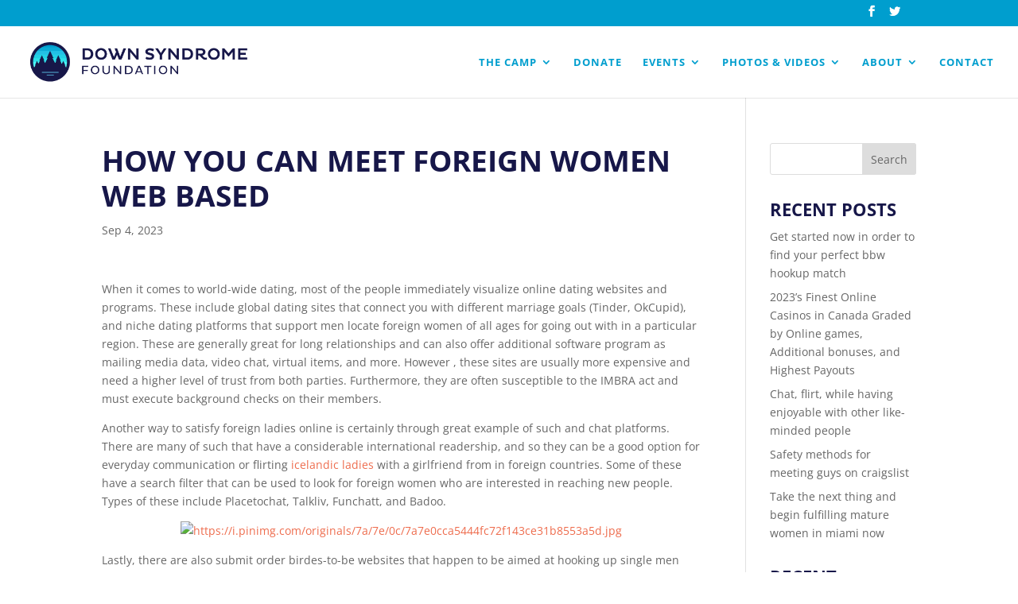

--- FILE ---
content_type: text/css
request_url: https://www.downsyndromefoundation.org/wp-content/themes/Divi-Child/style.css?ver=4.15.1
body_size: 874
content:
/*
 Theme Name:     Divi Child Theme
 Theme URI: http://www.elegantthemes.com/gallery/divi/
 Description:    Divi Child Theme
 Author:         Elegant Themes
 Author URI:     http://www.elegantthemes.com
 Template:       Divi
 Version:        2.5.6
*/
 
@import url("../Divi/style.css");
 
/* Divi Custom CSS
************************************/
.page .entry-content p {
	max-width:750px;
	margin:0 auto 2em;
}
.page .entry-content .et_pb_accordion p {
  max-width:none;
}
.page .entry-content .et_pb_countdown_timer_container p {
  margin:0;
}
.page .gform_wrapper {
	max-width:550px;
	display:block;
	margin:0 auto;
}
.page .gform_wrapper input,
.page .gform_wrapper select,
.page .gform_wrapper textarea {
  width: 100% !important;
  padding: 16px !important;
  border: none !important;
  -webkit-border-radius: 0 !important;
  -moz-border-radius: 0 !important;
  border-radius: 0 !important;
  color: #666 !important;
  background-color: #eee !important;
  font-size: 14px !important;
  margin:0 0 20px !important;
  height:52px !important;
}
.page .gform_wrapper textarea,
.page .gform_wrapper input[type=radio],
.page .gform_wrapper input[type=checkbox] {
	height:auto !important;
}
.page .gform_wrapper input[type=radio] {
	margin:4px 0 5px 1px !important;
}
.page .gform_wrapper input + label,
.page .gform_wrapper select + label,
.page .gform_wrapper textarea + label {
	display:none;
}
.page .gform_wrapper .ginput_complex.ginput_container.has_first_name.has_middle_name.no_last_name span, 
.page .gform_wrapper .ginput_complex.ginput_container.has_first_name.no_middle_name.has_last_name span, 
.page .gform_wrapper .ginput_complex.ginput_container.no_first_name.has_middle_name.has_last_name span, 
.page .gform_wrapper li.gfield.gfield_error.gfield_contains_required div.ginput_container, 
.page .gform_wrapper li.gfield_html, 
.page .gform_wrapper .top_label .gfield_error, 
.page .gform_wrapper div.validation_error, 
.page .gform_wrapper li.gfield.gfield_error.gfield_contains_required div.gfield_description {
	width:100% !important;
  max-width:none !important;
  padding:0 !important;
  margin:0 !important;
}
.page .gform_wrapper .gfield_date_dropdown_day, 
.page .gform_wrapper .gfield_date_dropdown_month, 
.page .gform_wrapper .gfield_date_dropdown_year {
  width:33.3333% !important;
  margin:0 !important;
}
body .page .gform_wrapper label.gfield_label + div.ginput_container {
  margin:0 !important;
}
body .page .gform_wrapper label.gfield_label + div.ginput_container_radio,
body .page .gform_wrapper div.ginput_container_radio {
	margin:0 0 15px !important;
}
.page .gform_wrapper li.field_description_above .gfield_description {
	padding:0 !important;
}
.page .gform_wrapper .gform_footer {
  margin:0 0 50px !important;
  padding:0 !important;
  display:inline-block !important;
  width:100% !important;
  position:relative !important;
}
.page .gform_wrapper .gform_button {
	display: block !important;
  float: right !important;
  margin: 0 auto !important;
  font-family: inherit !important;
  cursor: pointer !important;
  position: relative !important;
  padding: 0.3em 1em !important;
  border: 2px solid !important;
  -webkit-border-radius: 3px !important;
  -moz-border-radius: 3px !important;
  border-radius: 3px !important;
  background: transparent !important;
  font-size: 20px !important;
  font-weight: 500 !important;
  line-height: 1.7em !important;
  -webkit-transition: all 0.2s !important;
  -moz-transition: all 0.2s !important;
  transition: all 0.2s !important;
  color:#2ea3f2 !important;
}
.page .gform_wrapper .gform_button:hover {
  border: 2px solid transparent !important;
  background:#EEE !important;
}
.page .gform_wrapper .gform_footer img {
  position:absolute !important;
  right:15px !important;
  top:18px !important;
}
.page .gform_confirmation_message {
  margin:25px 0 50px !important;
  background:#ddeddd !important;
  padding:15px 20px !important;
  color:#55a753 !important;
  font-weight:bold !important;
}
.page .gform_wrapper input::-webkit-input-placeholder {
  color:#999 !important;
  opacity:1 !important;
  filter:alpha(opacity=100) !important;
}
.page .gform_wrapper input:-moz-placeholder {
  color:#999 !important;
  opacity:1 !important;
  filter:alpha(opacity=100) !important; 
}
.page .gform_wrapper input::-moz-placeholder {
  color:#999 !important;
  opacity:1 !important;
  filter:alpha(opacity=100) !important;
}
.page .gform_wrapper input:-ms-input-placeholder {  
  color:#999 !important;
  opacity:1 !important;
  filter:alpha(opacity=100) !important;
}
.page .gform_wrapper li.gfield.gfield_error, 
.page .gform_wrapper li.gfield.gfield_error.gfield_contains_required.gfield_creditcard_warning {
  border:none !important;
  background:none !important;
}
.page .gform_wrapper li.gfield.gfield_error input, 
.page .gform_wrapper li.gfield.gfield_error.gfield_contains_required.gfield_creditcard_warning input {
  border:1px solid #790000 !important;
}
.page .gform_wrapper li.gfield.gfield_error.gfield_contains_required div.gfield_description {
  margin:-20px 0 0 !important;
}
.page .gform_wrapper div.validation_error {
  border:none !important;
  background:#ffdfe0 !important;
  padding:1em !important;
  font-size:14px !important;
}
.page .gform_wrapper .gsection {
	margin-bottom:0 !important;
}

--- FILE ---
content_type: application/javascript; charset=UTF-8
request_url: https://www.downsyndromefoundation.org/cdn-cgi/challenge-platform/scripts/jsd/main.js
body_size: 10202
content:
window._cf_chl_opt={AKGCx8:'b'};~function(M6,mg,mn,mw,mS,mR,mq,mp,M0,M1){M6=e,function(o,b,Mg,M5,m,M){for(Mg={o:370,b:396,m:451,M:442,Y:426,N:283,Z:330,i:270,l:238,W:455},M5=e,m=o();!![];)try{if(M=-parseInt(M5(Mg.o))/1+-parseInt(M5(Mg.b))/2+-parseInt(M5(Mg.m))/3*(parseInt(M5(Mg.M))/4)+parseInt(M5(Mg.Y))/5+parseInt(M5(Mg.N))/6*(parseInt(M5(Mg.Z))/7)+-parseInt(M5(Mg.i))/8*(-parseInt(M5(Mg.l))/9)+-parseInt(M5(Mg.W))/10,M===b)break;else m.push(m.shift())}catch(Y){m.push(m.shift())}}(h,198657),mg=this||self,mn=mg[M6(225)],mw=function(YI,Yy,Yr,YK,Yu,YD,YJ,M7,b,m,M,Y){return YI={o:184,b:274,m:420,M:351,Y:216,N:434,Z:196,i:406},Yy={o:417,b:296,m:273,M:285,Y:329,N:380,Z:417,i:437,l:358,W:417,k:338,f:346,T:252,J:314,Q:205,x:338,E:390,D:249,v:417,X:387,d:279,K:365,y:335,I:417,B:456,z:260,c:328,A:206},Yr={o:273,b:355,m:443},YK={o:392},Yu={o:210,b:201,m:413,M:250,Y:453,N:443,Z:206,i:414,l:255,W:266,k:328,f:255,T:266,J:282,Q:340,x:318,E:407,D:303,v:217,X:392,d:207,K:205,y:362,I:373,B:222,z:357,c:362,A:289,g:362,n:205,S:285,s:273,a:417,L:219,G:207,j:315,F:402,H:249,U:392,C:259,R:188,O:211,V:443,P:421,h0:205,h1:246,h2:207,h3:392,h4:355,h5:205,h6:404,h7:294,h8:220,h9:199,hh:199,he:453,ho:384,hb:222,hm:217,hM:371,hY:289,hN:205,hZ:417,hi:362,hl:251,hW:222,hk:228,hf:241,hT:386,hJ:433,hQ:245,hx:205,hE:182,hD:260},YD={o:404},YJ={o:389},M7=M6,b={'qAVVF':function(N,Z){return N===Z},'RFvHU':function(N,Z){return N===Z},'WGxRL':M7(YI.o),'opdmQ':function(N,Z){return Z==N},'BxBlB':function(N,Z){return N<Z},'ooGKF':function(N,Z){return N+Z},'FOEfP':function(N,Z){return Z!==N},'WIThE':M7(YI.b),'qtNRv':M7(YI.m),'iyqnY':M7(YI.M),'GQWNr':function(N,Z){return N>Z},'qWUbZ':function(N,Z){return N-Z},'MYmKa':function(N,Z){return N|Z},'BDqGp':function(N,Z){return Z&N},'ApMyq':function(N,Z){return N-Z},'MOLHl':function(N,Z){return N(Z)},'vjCiH':function(N,Z){return N<<Z},'RKLZV':function(N,Z){return N(Z)},'FseNg':function(N,Z){return N==Z},'gpFOx':function(N,Z){return Z|N},'rXHSd':function(N,Z){return N(Z)},'qhTGW':function(N,Z){return N==Z},'ksWwQ':function(N,Z){return N(Z)},'aLmiK':M7(YI.Y),'ucGDw':function(N,Z){return N==Z},'qRQjD':M7(YI.N),'uWMba':function(N,Z){return Z|N},'snfdP':function(N,Z){return N|Z},'bGeMF':function(N,Z){return N<<Z},'vnepu':function(N,Z){return N<Z},'WTAmD':function(N,Z){return N<<Z},'eSyHE':function(N,Z){return N&Z},'sNQDG':function(N,Z){return N(Z)},'kcrFD':function(N,Z){return N==Z},'oQVTx':function(N,Z){return N(Z)},'Wujbh':function(N,Z){return N!=Z},'uvadb':function(N,Z){return Z*N},'AvBvO':function(N,Z){return N<Z},'PjHYl':function(N,Z){return Z&N},'gfaGw':function(N,Z){return N==Z},'vNlNY':function(N,Z){return N!=Z},'ltSbV':function(N,Z){return N==Z},'fsGEt':function(N,Z){return N(Z)},'CLhqC':function(N,Z){return Z*N},'LGjQI':function(N,Z){return N&Z},'stQDC':function(N,Z){return N!=Z},'mZfZV':function(N,Z){return N&Z},'PYQmh':function(N,Z){return N<Z},'aQzYq':function(N,Z){return N(Z)},'awQdD':function(N,Z){return N-Z}},m=String[M7(YI.Z)],M={'h':function(N,Yx,Z){return Yx={o:262,b:277,m:388,M:276,Y:206,N:304,Z:443,i:262,l:382},Z={'xhbZo':function(i,l,M8){return M8=e,b[M8(YJ.o)](i,l)}},null==N?'':M.g(N,6,function(i,M9,l,W,f){if(M9=e,l={},l[M9(Yx.o)]=function(k,f){return f===k},W=l,Z[M9(Yx.b)](M9(Yx.m),M9(Yx.m)))return M9(Yx.M)[M9(Yx.Y)](i);else{for(Z[M9(Yx.N)](),f=0;f<i[M9(Yx.Z)];W[M9(Yx.i)](l[f],W[f+1])?k[M9(Yx.l)](f+1,1):f+=1);return f}})},'g':function(N,Z,i,Yd,Me,W,T,J,Q,x,E,D,X,K,y,I,B,H,U,z,A,S,s,L){if(Yd={o:399,b:422,m:199},Me=M7,W={'PpsAt':function(G,j,Mh){return Mh=e,b[Mh(YD.o)](G,j)},'oKXDj':Me(Yu.o)},b[Me(Yu.b)]===Me(Yu.m))return;else{if(b[Me(Yu.M)](null,N))return'';for(J={},Q={},x='',E=2,D=3,X=2,K=[],y=0,I=0,B=0;b[Me(Yu.Y)](B,N[Me(Yu.N)]);B+=1)if(z=N[Me(Yu.Z)](B),Object[Me(Yu.i)][Me(Yu.l)][Me(Yu.W)](J,z)||(J[z]=D++,Q[z]=!0),A=b[Me(Yu.k)](x,z),Object[Me(Yu.i)][Me(Yu.f)][Me(Yu.T)](J,A))x=A;else if(b[Me(Yu.J)](b[Me(Yu.Q)],b[Me(Yu.x)])){for(S=b[Me(Yu.E)][Me(Yu.D)]('|'),s=0;!![];){switch(S[s++]){case'0':if(Object[Me(Yu.i)][Me(Yu.l)][Me(Yu.W)](Q,x)){if(b[Me(Yu.v)](256,x[Me(Yu.X)](0))){for(T=0;T<X;y<<=1,I==b[Me(Yu.d)](Z,1)?(I=0,K[Me(Yu.K)](i(y)),y=0):I++,T++);for(L=x[Me(Yu.X)](0),T=0;8>T;y=b[Me(Yu.y)](y<<1,b[Me(Yu.I)](L,1)),b[Me(Yu.M)](I,b[Me(Yu.B)](Z,1))?(I=0,K[Me(Yu.K)](b[Me(Yu.z)](i,y)),y=0):I++,L>>=1,T++);}else{for(L=1,T=0;T<X;y=b[Me(Yu.c)](b[Me(Yu.A)](y,1),L),I==Z-1?(I=0,K[Me(Yu.K)](i(y)),y=0):I++,L=0,T++);for(L=x[Me(Yu.X)](0),T=0;16>T;y=b[Me(Yu.g)](y<<1,1.33&L),b[Me(Yu.M)](I,Z-1)?(I=0,K[Me(Yu.n)](b[Me(Yu.S)](i,y)),y=0):I++,L>>=1,T++);}E--,b[Me(Yu.s)](0,E)&&(E=Math[Me(Yu.a)](2,X),X++),delete Q[x]}else for(L=J[x],T=0;T<X;y=b[Me(Yu.L)](b[Me(Yu.A)](y,1),1&L),I==b[Me(Yu.G)](Z,1)?(I=0,K[Me(Yu.n)](b[Me(Yu.j)](i,y)),y=0):I++,L>>=1,T++);continue;case'1':J[A]=D++;continue;case'2':E--;continue;case'3':b[Me(Yu.F)](0,E)&&(E=Math[Me(Yu.a)](2,X),X++);continue;case'4':x=b[Me(Yu.H)](String,z);continue}break}}else z(M);if(x!==''){if(Object[Me(Yu.i)][Me(Yu.f)][Me(Yu.W)](Q,x)){if(256>x[Me(Yu.U)](0)){if(Me(Yu.C)===b[Me(Yu.R)]){if(H=y[I],W[Me(Yu.O)]('f',H)&&(H='N'),B[H]){for(U=0;U<z[T[A]][Me(Yu.V)];-1===Z[H][Me(Yu.P)](E[S[s]][U])&&(y(L[G[j]][U])||F[H][Me(Yu.h0)]('o.'+H[U[C]][U])),U++);}else R[H]=O[V[P]][Me(Yu.h1)](function(h3){return'o.'+h3})}else{for(T=0;T<X;y<<=1,I==b[Me(Yu.h2)](Z,1)?(I=0,K[Me(Yu.h0)](i(y)),y=0):I++,T++);for(L=x[Me(Yu.h3)](0),T=0;b[Me(Yu.v)](8,T);y=y<<1|L&1.41,b[Me(Yu.h4)](I,Z-1)?(I=0,K[Me(Yu.h5)](i(y)),y=0):I++,L>>=1,T++);}}else if(b[Me(Yu.h6)](b[Me(Yu.h7)],Me(Yu.h8)))U=N[Me(Yu.h9)]||function(){},Z[Me(Yu.hh)]=function(Mo){Mo=Me,U(),U[Mo(Yd.o)]!==W[Mo(Yd.b)]&&(J[Mo(Yd.m)]=U,Q())};else{for(L=1,T=0;b[Me(Yu.he)](T,X);y=b[Me(Yu.ho)](y<<1.73,L),I==b[Me(Yu.hb)](Z,1)?(I=0,K[Me(Yu.K)](i(y)),y=0):I++,L=0,T++);for(L=x[Me(Yu.U)](0),T=0;b[Me(Yu.hm)](16,T);y=b[Me(Yu.hM)](b[Me(Yu.hY)](y,1),1&L),I==Z-1?(I=0,K[Me(Yu.hN)](i(y)),y=0):I++,L>>=1,T++);}E--,E==0&&(E=Math[Me(Yu.hZ)](2,X),X++),delete Q[x]}else for(L=J[x],T=0;T<X;y=b[Me(Yu.hi)](b[Me(Yu.hl)](y,1),1.55&L),b[Me(Yu.M)](I,b[Me(Yu.hW)](Z,1))?(I=0,K[Me(Yu.h0)](b[Me(Yu.j)](i,y)),y=0):I++,L>>=1,T++);E--,0==E&&X++}for(L=2,T=0;b[Me(Yu.hk)](T,X);y=b[Me(Yu.hf)](y,1)|b[Me(Yu.hT)](L,1),I==Z-1?(I=0,K[Me(Yu.h0)](b[Me(Yu.hJ)](i,y)),y=0):I++,L>>=1,T++);for(;;)if(y<<=1,b[Me(Yu.hQ)](I,b[Me(Yu.B)](Z,1))){K[Me(Yu.hx)](b[Me(Yu.hE)](i,y));break}else I++;return K[Me(Yu.hD)]('')}},'j':function(N,Mb){return Mb=M7,b[Mb(Yr.o)](null,N)?'':b[Mb(Yr.b)]('',N)?null:M.i(N[Mb(Yr.m)],32768,function(Z,Mm){return Mm=Mb,N[Mm(YK.o)](Z)})},'i':function(N,Z,i,MM,W,T,J,Q,x,E,D,X,K,y,I,B,A,z){for(MM=M7,W=[],T=4,J=4,Q=3,x=[],X=i(0),K=Z,y=1,E=0;3>E;W[E]=E,E+=1);for(I=0,B=Math[MM(Yy.o)](2,2),D=1;b[MM(Yy.b)](D,B);z=X&K,K>>=1,b[MM(Yy.m)](0,K)&&(K=Z,X=b[MM(Yy.M)](i,y++)),I|=b[MM(Yy.Y)](b[MM(Yy.N)](0,z)?1:0,D),D<<=1);switch(I){case 0:for(I=0,B=Math[MM(Yy.Z)](2,8),D=1;B!=D;z=b[MM(Yy.i)](X,K),K>>=1,b[MM(Yy.l)](0,K)&&(K=Z,X=i(y++)),I|=b[MM(Yy.Y)](0<z?1:0,D),D<<=1);A=m(I);break;case 1:for(I=0,B=Math[MM(Yy.W)](2,16),D=1;b[MM(Yy.k)](D,B);z=K&X,K>>=1,b[MM(Yy.f)](0,K)&&(K=Z,X=b[MM(Yy.T)](i,y++)),I|=b[MM(Yy.J)](0<z?1:0,D),D<<=1);A=m(I);break;case 2:return''}for(E=W[3]=A,x[MM(Yy.Q)](A);;){if(y>N)return'';for(I=0,B=Math[MM(Yy.W)](2,Q),D=1;b[MM(Yy.x)](D,B);z=b[MM(Yy.E)](X,K),K>>=1,0==K&&(K=Z,X=b[MM(Yy.D)](i,y++)),I|=D*(0<z?1:0),D<<=1);switch(A=I){case 0:for(I=0,B=Math[MM(Yy.v)](2,8),D=1;b[MM(Yy.X)](D,B);z=b[MM(Yy.d)](X,K),K>>=1,K==0&&(K=Z,X=i(y++)),I|=(b[MM(Yy.K)](0,z)?1:0)*D,D<<=1);W[J++]=b[MM(Yy.y)](m,I),A=J-1,T--;break;case 1:for(I=0,B=Math[MM(Yy.I)](2,16),D=1;D!=B;z=b[MM(Yy.E)](X,K),K>>=1,K==0&&(K=Z,X=i(y++)),I|=D*(0<z?1:0),D<<=1);W[J++]=m(I),A=b[MM(Yy.B)](J,1),T--;break;case 2:return x[MM(Yy.z)]('')}if(T==0&&(T=Math[MM(Yy.Z)](2,Q),Q++),W[A])A=W[A];else if(J===A)A=b[MM(Yy.c)](E,E[MM(Yy.A)](0));else return null;x[MM(Yy.Q)](A),W[J++]=b[MM(Yy.c)](E,A[MM(Yy.A)](0)),T--,E=A,T==0&&(T=Math[MM(Yy.o)](2,Q),Q++)}}},Y={},Y[M7(YI.i)]=M.h,Y}(),mS=null,mR=mC(),mq={},mq[M6(459)]='o',mq[M6(379)]='s',mq[M6(284)]='u',mq[M6(317)]='z',mq[M6(240)]='n',mq[M6(223)]='I',mq[M6(311)]='b',mp=mq,mg[M6(364)]=function(o,M,Y,N,Ng,NA,Nc,Mu,Z,W,T,J,Q,x,E){if(Ng={o:416,b:410,m:419,M:352,Y:319,N:352,Z:202,i:181,l:327,W:202,k:181,f:327,T:366,J:313,Q:428,x:443,E:298,D:212,v:213,X:243},NA={o:304,b:230,m:443,M:416,Y:382,N:243},Nc={o:414,b:255,m:266,M:205},Mu=M6,Z={'uhUYu':function(D,X){return D<X},'lEihi':function(D,X){return D===X},'WRoJt':function(D,X){return D+X},'WzIUP':function(D,X){return D(X)},'KMflx':function(D,X){return D<X},'RhIre':function(D,X,K,y){return D(X,K,y)}},M===null||Z[Mu(Ng.o)](void 0,M))return N;for(W=Z[Mu(Ng.b)](mP,M),o[Mu(Ng.m)][Mu(Ng.M)]&&(W=W[Mu(Ng.Y)](o[Mu(Ng.m)][Mu(Ng.N)](M))),W=o[Mu(Ng.Z)][Mu(Ng.i)]&&o[Mu(Ng.l)]?o[Mu(Ng.W)][Mu(Ng.k)](new o[(Mu(Ng.f))](W)):function(D,MK,X){for(MK=Mu,D[MK(NA.o)](),X=0;Z[MK(NA.b)](X,D[MK(NA.m)]);Z[MK(NA.M)](D[X],D[X+1])?D[MK(NA.Y)](Z[MK(NA.N)](X,1),1):X+=1);return D}(W),T='nAsAaAb'.split('A'),T=T[Mu(Ng.T)][Mu(Ng.J)](T),J=0;Z[Mu(Ng.Q)](J,W[Mu(Ng.x)]);Q=W[J],x=Z[Mu(Ng.E)](mV,o,M,Q),T(x)?(E=Z[Mu(Ng.o)]('s',x)&&!o[Mu(Ng.D)](M[Q]),Mu(Ng.v)===Y+Q?i(Y+Q,x):E||i(Y+Q,M[Q])):i(Z[Mu(Ng.X)](Y,Q),x),J++);return N;function i(D,X,Md){Md=e,Object[Md(Nc.o)][Md(Nc.b)][Md(Nc.m)](N,X)||(N[X]=[]),N[X][Md(Nc.M)](D)}},M0=M6(189)[M6(303)](';'),M1=M0[M6(366)][M6(313)](M0),mg[M6(395)]=function(o,m,NL,Na,Mr,M,Y,N,Z,i){for(NL={o:293,b:445,m:443,M:268,Y:421,N:271,Z:205,i:246},Na={o:360},Mr=M6,M={'KzoaY':function(l,W){return l+W},'dThGY':function(l,W){return l<W},'kkrps':function(l,W){return l===W},'wgaZz':function(l,W){return l(W)}},Y=Object[Mr(NL.o)](m),N=0;M[Mr(NL.b)](N,Y[Mr(NL.m)]);N++)if(Z=Y[N],'f'===Z&&(Z='N'),o[Z]){for(i=0;i<m[Y[N]][Mr(NL.m)];M[Mr(NL.M)](-1,o[Z][Mr(NL.Y)](m[Y[N]][i]))&&(M[Mr(NL.N)](M1,m[Y[N]][i])||o[Z][Mr(NL.Z)]('o.'+m[Y[N]][i])),i++);}else o[Z]=m[Y[N]][Mr(NL.i)](function(W,My){return My=Mr,M[My(Na.o)]('o.',W)})},M3();function mV(o,m,M,NX,Mv,Y,N,W,k,T,J,Q,Z){Y=(NX={o:418,b:305,m:459,M:218,Y:463,N:312,Z:374,i:232,l:347,W:349,k:302,f:391,T:209,J:256,Q:356,x:288,E:287,D:427,v:431,X:306,d:381,K:237,y:221,I:405,B:297,z:354,c:264,A:264,g:415,n:449,S:202,s:321,a:463,L:383},Mv=M6,{'VkEhO':function(i,l,W,k,T){return i(l,W,k,T)},'kYCBH':Mv(NX.o),'fsoOt':Mv(NX.b),'abJMg':function(i,l){return i<l},'JctSY':function(i,l){return i==l},'tyoha':Mv(NX.m),'hlJWA':function(i,l){return i!==l},'zlusK':Mv(NX.M),'mpBGV':Mv(NX.Y),'mChUT':function(i,l,W){return i(l,W)}});try{N=m[M]}catch(i){return'i'}if(N==null)return N===void 0?'u':'x';if(Y[Mv(NX.N)](Y[Mv(NX.Z)],typeof N)){if(Mv(NX.i)===Mv(NX.l))try{return W=T[Mv(NX.W)](Mv(NX.k)),W[Mv(NX.f)]=Mv(NX.T),W[Mv(NX.J)]='-1',J[Mv(NX.Q)][Mv(NX.x)](W),k=W[Mv(NX.E)],T={},T=Q(k,k,'',T),T=Y[Mv(NX.D)](x,k,k[Mv(NX.v)]||k[Y[Mv(NX.X)]],'n.',T),T=E(k,W[Y[Mv(NX.d)]],'d.',T),D[Mv(NX.Q)][Mv(NX.K)](W),J={},J.r=T,J.e=null,J}catch(x){return Q={},Q.r={},Q.e=x,Q}else try{if(Y[Mv(NX.y)](Mv(NX.I),Y[Mv(NX.B)])){if(Y[Mv(NX.z)]==typeof N[Mv(NX.c)])return N[Mv(NX.A)](function(){}),'p'}else return Y[Mv(NX.g)](m[Mv(NX.n)](),M)}catch(k){}}return o[Mv(NX.S)][Mv(NX.s)](N)?'a':N===o[Mv(NX.S)]?'D':N===!0?'T':!1===N?'F':(Z=typeof N,Mv(NX.a)==Z?Y[Mv(NX.L)](mt,o,N)?'N':'f':mp[Z]||'?')}function mt(m,M,NT,MD,Y,N){return NT={o:229,b:269,m:377,M:269,Y:414,N:291,Z:266,i:421,l:290},MD=M6,Y={},Y[MD(NT.o)]=function(Z,i){return Z instanceof i},Y[MD(NT.b)]=function(Z,i){return Z<i},N=Y,N[MD(NT.o)](M,m[MD(NT.m)])&&N[MD(NT.M)](0,m[MD(NT.m)][MD(NT.Y)][MD(NT.N)][MD(NT.Z)](M)[MD(NT.i)](MD(NT.l)))}function M4(M,Y,Z0,MA,N,Z,i,l){if(Z0={o:261,b:359,m:261,M:376,Y:242,N:309,Z:286,i:198,l:376,W:239,k:450,f:242,T:198,J:436,Q:461,x:239,E:450},MA=M6,N={},N[MA(Z0.o)]=function(W,k){return k===W},Z=N,!M[MA(Z0.b)])return;Z[MA(Z0.m)](Y,MA(Z0.M))?(i={},i[MA(Z0.Y)]=MA(Z0.N),i[MA(Z0.Z)]=M.r,i[MA(Z0.i)]=MA(Z0.l),mg[MA(Z0.W)][MA(Z0.k)](i,'*')):(l={},l[MA(Z0.f)]=MA(Z0.N),l[MA(Z0.Z)]=M.r,l[MA(Z0.T)]=MA(Z0.J),l[MA(Z0.Q)]=Y,mg[MA(Z0.x)][MA(Z0.E)](l,'*'))}function mH(YU,Mk,o,b,m,M,Y,N){for(YU={o:235,b:385,m:303,M:454,Y:194,N:267},Mk=M6,o={'wNuvJ':Mk(YU.o),'VGLAF':function(Z){return Z()}},b=o[Mk(YU.b)][Mk(YU.m)]('|'),m=0;!![];){switch(b[m++]){case'0':M=o[Mk(YU.M)](mF);continue;case'1':if(Y-M>N)return![];continue;case'2':Y=Math[Mk(YU.Y)](Date[Mk(YU.N)]()/1e3);continue;case'3':N=3600;continue;case'4':return!![]}break}}function mU(o,b,NN,NY,NM,Nm,Mf,m,M,Y,N){NN={o:439,b:322,m:376,M:333,Y:458,N:325,Z:345,i:408,l:263,W:197,k:334,f:300,T:231,J:430,Q:307,x:412,E:342,D:359,v:226,X:203,d:254,K:247,y:353,I:253,B:353,z:253,c:359,A:466,g:406,n:464},NY={o:299,b:361,m:400},NM={o:204,b:372,m:316,M:192,Y:278,N:192,Z:326,i:322,l:398,W:185,k:414,f:255,T:266,J:457,Q:392,x:191,E:440,D:205,v:423,X:369,d:191,K:440,y:205,I:272,B:248,z:392,c:331,A:337,g:205,n:417,S:205,s:446,a:361,L:447,G:224,j:265,F:280,H:446,U:195,C:367,R:272,O:392,V:378,P:205,h0:417},Nm={o:272,b:226},Mf=M6,m={'mctIp':function(Z,i){return Z(i)},'ADgim':function(Z,i){return Z>i},'iyMei':function(Z,i){return i==Z},'bLVOo':function(Z,i){return Z-i},'HzueY':function(Z,i){return i|Z},'PznnY':function(Z,i){return Z<<i},'TeVrk':function(Z,i){return Z<i},'ChmWO':function(Z,i){return i&Z},'YiDxh':function(Z,i){return Z-i},'sntKY':function(Z,i){return Z(i)},'tochO':function(Z,i){return Z<i},'jfpyL':function(Z,i){return Z(i)},'HbVwy':function(Z,i){return Z-i},'ptOXB':function(Z,i){return Z<<i},'ehIhg':function(Z,i){return Z-i},'aoJmG':function(Z,i){return Z-i},'Vtqod':function(Z,i){return i!==Z},'SpFLK':Mf(NN.o),'BAgjB':function(Z,i){return Z<i},'Tsomx':function(Z,i){return Z===i},'rGcmL':Mf(NN.b),'tJsqF':Mf(NN.m),'YnkCd':function(Z,i){return Z(i)},'EAVar':Mf(NN.M),'VQHii':Mf(NN.Y),'XGkvh':function(Z,i){return Z+i},'prAQF':function(Z,i){return Z+i},'LpSBz':Mf(NN.N)},M=mg[Mf(NN.Z)],console[Mf(NN.i)](mg[Mf(NN.l)]),Y=new mg[(Mf(NN.W))](),Y[Mf(NN.k)](m[Mf(NN.f)],m[Mf(NN.T)](m[Mf(NN.J)](m[Mf(NN.Q)],mg[Mf(NN.l)][Mf(NN.x)])+Mf(NN.E),M.r)),M[Mf(NN.D)]&&(Y[Mf(NN.v)]=5e3,Y[Mf(NN.X)]=function(MT){MT=Mf,m[MT(Nm.o)](b,MT(Nm.b))}),Y[Mf(NN.d)]=function(MJ,i){if(MJ=Mf,m[MJ(NM.o)](m[MJ(NM.b)],MJ(NM.m))){if(Y[MJ(NM.M)]>=200&&m[MJ(NM.Y)](Y[MJ(NM.N)],300)){if(m[MJ(NM.Z)](MJ(NM.i),m[MJ(NM.l)]))b(m[MJ(NM.W)]);else{if(hF[MJ(NM.k)][MJ(NM.f)][MJ(NM.T)](hH,hU)){if(m[MJ(NM.J)](256,ok[MJ(NM.Q)](0))){for(bT=0;bJ<bQ;bE<<=1,m[MJ(NM.x)](bD,m[MJ(NM.E)](bv,1))?(bX=0,bd[MJ(NM.D)](bu(bK)),br=0):by++,bx++);for(i=bI[MJ(NM.Q)](0),bB=0;8>bz;bA=m[MJ(NM.v)](m[MJ(NM.X)](bg,1),1.81&i),m[MJ(NM.d)](bn,m[MJ(NM.K)](bw,1))?(bS=0,bs[MJ(NM.y)](m[MJ(NM.I)](ba,bL)),bG=0):bj++,i>>=1,bc++);}else{for(i=1,bF=0;m[MJ(NM.B)](bH,bU);bR=i|bO<<1,bq==m[MJ(NM.E)](bp,1)?(bt=0,bV[MJ(NM.D)](bP(m0)),m1=0):m2++,i=0,bC++);for(i=m3[MJ(NM.z)](0),m4=0;16>m5;m7=m[MJ(NM.v)](m8<<1,m[MJ(NM.c)](i,1)),m[MJ(NM.x)](m9,m[MJ(NM.A)](mh,1))?(me=0,mo[MJ(NM.g)](mb(mm)),mM=0):mY++,i>>=1,m6++);}bY--,0==bN&&(bZ=bi[MJ(NM.n)](2,bl),bW++),delete bk[bf]}else for(i=eO[eq],ep=0;et<eV;o0=1.55&i|o1<<1.24,o3-1==o2?(o4=0,o5[MJ(NM.S)](o6(o7)),o8=0):o9++,i>>=1,eP++);oi=(oh--,m[MJ(NM.d)](0,oe)&&(oo=ob[MJ(NM.n)](2,om),oM++),oY[oN]=oZ++,m[MJ(NM.s)](ol,oW))}}else m[MJ(NM.a)](b,MJ(NM.L)+Y[MJ(NM.M)])}else{if(256>hD[MJ(NM.z)](0)){for(ec=0;m[MJ(NM.G)](eA,eg);ew<<=1,eS==es-1?(ea=0,eL[MJ(NM.D)](m[MJ(NM.j)](eG,ej)),eF=0):eH++,en++);for(eU=eC[MJ(NM.Q)](0),eR=0;8>eO;ep=et<<1|m[MJ(NM.c)](eV,1),m[MJ(NM.d)](eP,m[MJ(NM.F)](o0,1))?(o1=0,o2[MJ(NM.g)](m[MJ(NM.H)](o3,o4)),o5=0):o6++,o7>>=1,eq++);}else{for(o8=1,o9=0;m[MJ(NM.G)](oh,oe);ob=m[MJ(NM.U)](om,1)|oM,oY==m[MJ(NM.C)](oN,1)?(oZ=0,oi[MJ(NM.D)](m[MJ(NM.R)](ol,oW)),ok=0):of++,oT=0,oo++);for(oJ=oQ[MJ(NM.O)](0),ox=0;16>oE;ov=oX<<1.44|m[MJ(NM.c)](od,1),ou==m[MJ(NM.V)](oK,1)?(or=0,oy[MJ(NM.P)](oI(oB)),oz=0):oc++,oA>>=1,oD++);}ed--,0==eu&&(eK=er[MJ(NM.h0)](2,ey),eI++),delete eB[ez]}},Y[Mf(NN.K)]=function(MQ){if(MQ=Mf,MQ(NY.o)!==MQ(NY.o))return;else m[MQ(NY.b)](b,m[MQ(NY.m)])},N={'t':mF(),'lhr':mn[Mf(NN.y)]&&mn[Mf(NN.y)][Mf(NN.I)]?mn[Mf(NN.B)][Mf(NN.z)]:'','api':M[Mf(NN.c)]?!![]:![],'c':mL(),'payload':o},Y[Mf(NN.A)](mw[Mf(NN.g)](JSON[Mf(NN.n)](N)))}function mL(){return ma()!==null}function mj(o,Yj,Ml){return Yj={o:449},Ml=M6,Math[Ml(Yj.o)]()<o}function mG(YG,Mi,o,b,M,Y){if(YG={o:376,b:309,m:244,M:424,Y:193,N:208,Z:208,i:359,l:465,W:242,k:227,f:286,T:198,J:376,Q:239,x:450,E:242,D:286,v:436,X:461,d:450,K:343},Mi=M6,o={'nAcme':Mi(YG.o),'EYNst':Mi(YG.b),'bGVQl':function(m){return m()},'QuuFv':function(m,M){return M===m},'OuwPr':Mi(YG.m),'pAfQZ':function(m,M){return m(M)}},b=o[Mi(YG.M)](ma),o[Mi(YG.Y)](b,null)){if(o[Mi(YG.N)]===o[Mi(YG.Z)])return;else{if(!i[Mi(YG.i)])return;l===o[Mi(YG.l)]?(M={},M[Mi(YG.W)]=o[Mi(YG.k)],M[Mi(YG.f)]=x.r,M[Mi(YG.T)]=Mi(YG.J),Q[Mi(YG.Q)][Mi(YG.x)](M,'*')):(Y={},Y[Mi(YG.E)]=o[Mi(YG.k)],Y[Mi(YG.D)]=D.r,Y[Mi(YG.T)]=Mi(YG.v),Y[Mi(YG.X)]=v,E[Mi(YG.Q)][Mi(YG.d)](Y,'*'))}}mS=(mS&&o[Mi(YG.K)](clearTimeout,mS),setTimeout(function(){ms()},1e3*b))}function h(Z1){return Z1='ApMyq,bigint,tochO,document,timeout,EYNst,vnepu,bscTy,uhUYu,XGkvh,arxwU,QCRej,chctx,3|0|2|1|4,KPwbG,removeChild,270018daMoWd,parent,number,WTAmD,source,WRoJt,BbZAW,kcrFD,map,onerror,TeVrk,ksWwQ,opdmQ,bGeMF,fsGEt,href,onload,hasOwnProperty,tabIndex,NWZDn,LrGGp,GoLqb,join,xczvH,IkNfU,_cf_chl_opt,catch,jfpyL,call,now,kkrps,cSILt,56DIzQng,wgaZz,mctIp,FseNg,OOiES,AsYTu,Yu7zO$olPLV9EmSvfce2CT0QMxtjaw+XG5DKJghApiF384HNZ-B1qnrdWkby6sRUI,xhbZo,BAgjB,mZfZV,HbVwy,FBZjG,FOEfP,16374XLLwdI,undefined,RKLZV,sid,contentWindow,appendChild,vjCiH,[native code],toString,getPrototypeOf,keys,qRQjD,TYlZ6,Wujbh,zlusK,RhIre,mPbbV,VQHii,/b/ov1/0.1328632310842074:1768799571:lU9mBebZs_vyhCqaejTcHJrC9uyRyVb5ZlI9ku5MPM8/,iframe,split,sort,contentDocument,kYCBH,LpSBz,gIxGr,cloudflare-invisible,JBxy9,boolean,JctSY,bind,CLhqC,rXHSd,qFInf,symbol,qtNRv,concat,DOMContentLoaded,isArray,lybiI,CnwA5,gcTQJ,/cdn-cgi/challenge-platform/h/,Tsomx,Set,ooGKF,uvadb,511VHwZQs,ChmWO,AdeF3,xhr-error,open,aQzYq,aUjz8,YiDxh,vNlNY,DALke,WIThE,Weuvj,/jsd/oneshot/d251aa49a8a3/0.1328632310842074:1768799571:lU9mBebZs_vyhCqaejTcHJrC9uyRyVb5ZlI9ku5MPM8/,pAfQZ,error on cf_chl_props,__CF$cv$params,ltSbV,YqfEy,GWwAp,createElement,pkLOA2,0|2|3|1|4,getOwnPropertyNames,location,mpBGV,ucGDw,body,MOLHl,gfaGw,api,KzoaY,YnkCd,MYmKa,pzdlZ,pRIb1,PYQmh,includes,ehIhg,oehzE,PznnY,116983dKRmtz,snfdP,SpFLK,BDqGp,tyoha,/invisible/jsd,success,Function,aoJmG,string,AvBvO,fsoOt,splice,mChUT,uWMba,wNuvJ,eSyHE,stQDC,WSeDO,qAVVF,LGjQI,style,charCodeAt,rzHOC,SSTpq3,rxvNi8,298012XuWXHI,mINJq,rGcmL,readyState,EAVar,opwcI,qhTGW,KmnOX,RFvHU,RePox,TyyZNF,iyqnY,log,cueBB,WzIUP,oJMiY,AKGCx8,hDyEd,prototype,abJMg,lEihi,pow,navigator,Object,xSzid,indexOf,oKXDj,HzueY,bGVQl,ZMYwl,490170aovlrr,VkEhO,KMflx,npmVz,prAQF,clientInformation,kCZIN,sNQDG,IXJAg,OdPFI,error,PjHYl,ROnGI,ztghv,bLVOo,JhhnU,12ZPzBgS,length,jsd,dThGY,sntKY,http-code:,vLnqi,random,postMessage,29523FzTGyV,mbzTT,BxBlB,VGLAF,130960eCuPzg,awQdD,ADgim,POST,object,GDWVq,detail,randomUUID,function,stringify,nAcme,send,from,oQVTx,ZozIl,ZYzRn,tJsqF,hCSmN,LRmiB4,aLmiK,_cf_chl_opt;JJgc4;PJAn2;kJOnV9;IWJi4;OHeaY1;DqMg0;FKmRv9;LpvFx1;cAdz2;PqBHf2;nFZCC5;ddwW5;pRIb1;rxvNi8;RrrrA2;erHi9,errorInfoObject,iyMei,status,QuuFv,floor,ptOXB,fromCharCode,XMLHttpRequest,event,onreadystatechange,3|10|6|8|2|7|9|5|1|4|0,WGxRL,Array,ontimeout,Vtqod,push,charAt,qWUbZ,OuwPr,display: none,loading,PpsAt,isNaN,d.cookie,enBDh,addEventListener,rEyAc,GQWNr,PNSXt,gpFOx,BUiIc,hlJWA'.split(','),h=function(){return Z1},h()}function mF(YF,MW,o){return YF={o:345,b:194},MW=M6,o=mg[MW(YF.o)],Math[MW(YF.b)](+atob(o.t))}function mC(NZ,Mx){return NZ={o:462,b:462},Mx=M6,crypto&&crypto[Mx(NZ.o)]?crypto[Mx(NZ.b)]():''}function ma(Yn,MZ,o,b){return Yn={o:345,b:240},MZ=M6,o=mg[MZ(Yn.o)],!o?null:(b=o.i,typeof b!==MZ(Yn.b)||b<30)?null:b}function mP(m,Nu,MX,M,Y,N){for(Nu={o:401,b:319,m:293,M:292},MX=M6,M={},M[MX(Nu.o)]=function(Z,i){return i!==Z},Y=M,N=[];Y[MX(Nu.o)](null,m);N=N[MX(Nu.b)](Object[MX(Nu.m)](m)),m=Object[MX(Nu.M)](m));return N}function mO(Y,N,NW,ME,Z,i,l,W,k,f,T,J,Q,x){if(NW={o:236,b:411,m:301,M:341,Y:375,N:425,Z:458,i:332,l:295,W:345,k:236,f:325,T:263,J:412,Q:411,x:341,E:197,D:334,v:226,X:203,d:323,K:263,y:394,I:187,B:350,z:336,c:310,A:190,g:234,n:242,S:444,s:466,a:406},ME=M6,Z={},Z[ME(NW.o)]=function(E,D){return E+D},Z[ME(NW.b)]=ME(NW.m),Z[ME(NW.M)]=ME(NW.Y),Z[ME(NW.N)]=ME(NW.Z),i=Z,!mj(0))return![];W=(l={},l[ME(NW.i)]=Y,l[ME(NW.l)]=N,l);try{k=mg[ME(NW.W)],f=i[ME(NW.k)](i[ME(NW.k)](ME(NW.f)+mg[ME(NW.T)][ME(NW.J)],i[ME(NW.Q)])+k.r,i[ME(NW.x)]),T=new mg[(ME(NW.E))](),T[ME(NW.D)](i[ME(NW.N)],f),T[ME(NW.v)]=2500,T[ME(NW.X)]=function(){},J={},J[ME(NW.d)]=mg[ME(NW.K)][ME(NW.d)],J[ME(NW.y)]=mg[ME(NW.T)][ME(NW.y)],J[ME(NW.I)]=mg[ME(NW.T)][ME(NW.I)],J[ME(NW.B)]=mg[ME(NW.T)][ME(NW.z)],J[ME(NW.c)]=mR,Q=J,x={},x[ME(NW.A)]=W,x[ME(NW.g)]=Q,x[ME(NW.n)]=ME(NW.S),T[ME(NW.s)](mw[ME(NW.a)](x))}catch(E){}}function M2(Nj,MI,m,M,Y,N,Z,i,l,W){m=(Nj={o:214,b:305,m:431,M:348,Y:258,N:200,Z:303,i:233,l:287,W:349,k:302,f:356,T:237,J:363,Q:418,x:256,E:288,D:441,v:391,X:209},MI=M6,{'GWwAp':MI(Nj.o),'QCRej':MI(Nj.b),'pzdlZ':MI(Nj.m),'JhhnU':function(k,f,T,J,Q){return k(f,T,J,Q)}});try{if(m[MI(Nj.M)]===MI(Nj.Y))m(M);else for(M=MI(Nj.N)[MI(Nj.Z)]('|'),Y=0;!![];){switch(M[Y++]){case'0':return N={},N.r=l,N.e=null,N;case'1':l=pRIb1(Z,i[m[MI(Nj.i)]],'d.',l);continue;case'2':Z=i[MI(Nj.l)];continue;case'3':i=mn[MI(Nj.W)](MI(Nj.k));continue;case'4':mn[MI(Nj.f)][MI(Nj.T)](i);continue;case'5':l=pRIb1(Z,Z[m[MI(Nj.J)]]||Z[MI(Nj.Q)],'n.',l);continue;case'6':i[MI(Nj.x)]='-1';continue;case'7':l={};continue;case'8':mn[MI(Nj.f)][MI(Nj.E)](i);continue;case'9':l=m[MI(Nj.D)](pRIb1,Z,Z,'',l);continue;case'10':i[MI(Nj.v)]=MI(Nj.X);continue}break}}catch(f){return W={},W.r={},W.e=f,W}}function e(o,b,m,M){return o=o-181,m=h(),M=m[o],M}function M3(NV,Nt,Nq,MB,o,b,m,M,Y){if(NV={o:210,b:309,m:436,M:429,Y:345,N:324,Z:399,i:210,l:215,W:215,k:320,f:199},Nt={o:435,b:399,m:438,M:199,Y:275},Nq={o:308,b:368,m:403,M:460,Y:409,N:324,Z:393,i:399,l:438,W:199,k:324,f:242,T:339,J:286,Q:198,x:448,E:461,D:239,v:450},MB=M6,o={'rzHOC':function(N,Z){return N!==Z},'ROnGI':MB(NV.o),'gcTQJ':function(N){return N()},'DALke':MB(NV.b),'vLnqi':MB(NV.m),'gIxGr':MB(NV.M),'KmnOX':function(N,Z){return Z!==N},'OdPFI':function(N,Z){return N!==Z},'AsYTu':function(N){return N()}},b=mg[MB(NV.Y)],!b)return;if(!o[MB(NV.N)](mH))return;(m=![],M=function(Mz,i){if(Mz=MB,o[Mz(Nq.o)]!==Mz(Nq.b)){if(!m){if(o[Mz(Nq.m)](Mz(Nq.M),Mz(Nq.Y))){if(m=!![],!o[Mz(Nq.N)](mH))return;ms(function(N){M4(b,N)})}else N(),o[Mz(Nq.Z)](Z[Mz(Nq.i)],o[Mz(Nq.l)])&&(k[Mz(Nq.W)]=f,o[Mz(Nq.k)](T))}}else i={},i[Mz(Nq.f)]=o[Mz(Nq.T)],i[Mz(Nq.J)]=Y.r,i[Mz(Nq.Q)]=o[Mz(Nq.x)],i[Mz(Nq.E)]=N,M[Mz(Nq.D)][Mz(Nq.v)](i,'*')},mn[MB(NV.Z)]!==MB(NV.i))?M():mg[MB(NV.l)]?mn[MB(NV.W)](MB(NV.k),M):(Y=mn[MB(NV.f)]||function(){},mn[MB(NV.f)]=function(Mc){Mc=MB,Y(),o[Mc(Nt.o)](mn[Mc(Nt.b)],o[Mc(Nt.m)])&&(mn[Mc(Nt.M)]=Y,o[Mc(Nt.Y)](M))})}function ms(o,Yg,YA,MY,b,m){Yg={o:344,b:257,m:397,M:281},YA={o:183,b:276,m:463,M:186,Y:432,N:452,Z:206},MY=M6,b={'hCSmN':function(M,Y){return Y!==M},'NWZDn':function(M,Y,N){return M(Y,N)},'mINJq':function(M,Y,N){return M(Y,N)},'FBZjG':MY(Yg.o)},m=M2(),b[MY(Yg.b)](mU,m.r,function(M,MN,Y,N){if(MN=MY,Y={},Y[MN(YA.o)]=MN(YA.b),N=Y,typeof o===MN(YA.m)){if(b[MN(YA.M)](MN(YA.Y),MN(YA.N)))o(M);else return N[MN(YA.o)][MN(YA.Z)](b)}mG()}),m.e&&b[MY(Yg.m)](mO,b[MY(Yg.M)],m.e)}}()

--- FILE ---
content_type: text/plain
request_url: https://www.google-analytics.com/j/collect?v=1&_v=j102&a=1684961459&t=pageview&_s=1&dl=https%3A%2F%2Fwww.downsyndromefoundation.org%2F2023%2F09%2F04%2Fhow-you-can-meet-foreign-women-web-based%2F&ul=en-us%40posix&dt=How%20you%20can%20Meet%20Foreign%20Women%20Web%20based%20-%20Down%20Syndrome%20Foundation&sr=1280x720&vp=1280x720&_u=YGBAgAABAAAAAC~&jid=795315713&gjid=570863855&cid=764811352.1768802574&tid=UA-69933811-1&_gid=333675629.1768802574&_slc=1&gtm=45He61e1n715TZVZCv71836004za200zd71836004&gcd=13l3l3l3l1l1&dma=0&tag_exp=103116026~103200004~104527906~104528501~104684208~104684211~105391252~115616985~115938466~115938469~116988315~117041588&z=2036083844
body_size: -454
content:
2,cG-JY8F570QHX